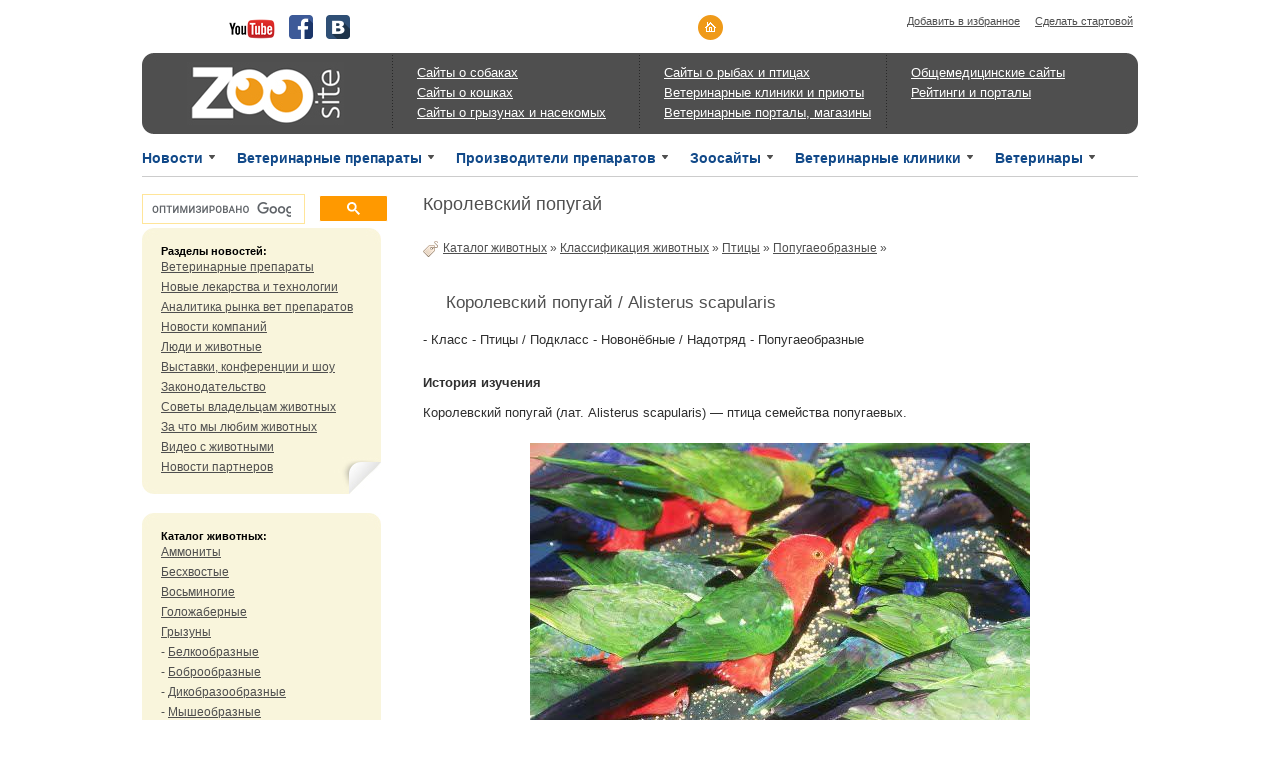

--- FILE ---
content_type: text/html; charset=windows-1251
request_url: https://www.zoosite.com.ua/animal-australian-king-parrot-391.html
body_size: 7044
content:
<!DOCTYPE html PUBLIC "-//W3C//DTD XHTML 1.0 Transitional//EN" "http://www.w3.org/TR/xhtml1/DTD/xhtml1-transitional.dtd">
<html xmlns="http://www.w3.org/1999/xhtml">
<head>
<meta http-equiv="Content-Type" content="text/html; charset=windows-1251" />
<meta name="author" content=""  />
<meta name="description" content="Королевский попугай / Alisterus scapularis - среда обитания, внешний вид, размножение, особенности поведения, образ жизни, поведение."  />
<meta name="keywords" content="животное, Королевский попугай / Alisterus scapularis, Птицы"  />
<meta name="viewport" content="width=device-width, initial-scale=1">
<link rel="shortcut icon" href="/favicon.ico"/>
<link href="new/style2.css" type="text/css" rel="stylesheet" />

<!--[if IE 6]>
<script type="text/javascript" src="js/pngfix.js"></script>
<script>
DD_belatedPNG.fix('.png,img');
</script>
<style>		
body { behavior:url("csshover.htc"); }
</style>
<![endif]-->
<title>Королевский попугай / Alisterus scapularis</title>
<script type="text/javascript">
  var _gaq = _gaq || [];
  _gaq.push(['_setAccount', 'UA-22833592-2']);
  _gaq.push(['_trackPageview']);

  (function() {
    var ga = document.createElement('script'); ga.type = 'text/javascript'; ga.async = true;
    ga.src = ('https:' == document.location.protocol ? 'https://ssl' : 'http://www') + '.google-analytics.com/ga.js';
    var s = document.getElementsByTagName('script')[0]; s.parentNode.insertBefore(ga, s);
  })();
</script>
<script data-ad-client="ca-pub-7508243534506220" async src="https://pagead2.googlesyndication.com/pagead/js/adsbygoogle.js"></script>
<!-- Google tag (gtag.js) -->
<script async src="https://www.googletagmanager.com/gtag/js?id=UA-22833592-2"></script>
<script>
  window.dataLayer = window.dataLayer || [];
  function gtag(){dataLayer.push(arguments);}
  gtag('js', new Date());
  gtag('config', 'UA-22833592-2');
</script>
</head>
<body>
<div class="bg_top">
<div class="all">
    	<div class="head">
		<div class="gp1"><g:plusone size="medium"></g:plusone>
		</div>
        	<div class="search">

                <a target="_blank" href="http://www.zoosite.com.ua/youtube/"><img hspace="5" src="/img/youtube-icon.png" width="48" height="20" /></a>
                <a target="_blank" href="http://www.zoosite.com.ua/facebook/"><img hspace="5" src="/img/facebook-24.png" width="24" height="24" /></a>
                <a target="_blank" href="http://www.zoosite.com.ua/vk/"><img hspace="5" src="/img/vk-24.png" width="24" height="24" /></a>
				
            </div>
            <div class="home"><a href=".">&nbsp;</a></div>
            <div class="links"><span><a rel="sidebar" onclick="window.external.AddFavorite(location.href,'ZOOSite - ветеринарные препараты и каталог зоо-сайтов'); return false;" href="http://www.zoosite.com.ua/" title="ZOOSite - ветеринарные препараты и каталог зоо-сайтов">Добавить в избранное</a></span><span><a onclick="this.style.behavior='url(#default#homepage)'; this.setHomePage('http://www.zoosite.com.ua/'); return false" 
href="http://www.zoosite.com.ua/#">Сделать стартовой</a></span></div>

</div>    
        <div class="gray">
        	<div class="gl"><div class="gr">
            	<div class="logo"><a href=".">&nbsp;</a></div>
		<div class="textblock"><a href="site_category_1.html">Сайты о собаках</a><br /><a href="site_category_2.html">Сайты о кошках</a><br /><a href="site_category_4.html">Сайты о грызунах и насекомых</a></div><div class="textblock"><a href="site_category_3.html">Сайты о рыбах и птицах</a><br /><a href="site_category_7.html">Ветеринарные клиники и приюты</a><br /><a href="site_category_8.html">Ветеринарные порталы, магазины</a></div><div class="textblock"><a href="site_category_9.html">Общемедицинские сайты</a><br /><a href="site_category_10.html">Рейтинги и порталы</a><br /></div>
            </div></div>
        </div>
        <div class="topmenu">
        	<span><a href="veterinary_news.html">Новости</a></span>
        	<span><a href="veterinary_preparation.html">Ветеринарные препараты</a></span>
        	<span><a href="vetfirms.html">Производители препаратов</a></span>
            	<span><a href="sites.html">Зоосайты</a></span>
		<span><a href="veterinarnaja_klinika.html">Ветеринарные клиники</a></span>
            	<span><a href="veterinary_personality.html">Ветеринары</a></span>
				<a class="mobmenu mob">Все пункты</a>
        </div>
        <div class="container"> 
        	<div class="left_side">
           	           	<div class="main_search no-mob"><script async src="https://cse.google.com/cse.js?cx=partner-pub-7508243534506220:8628873215"></script><div class="gcse-searchbox-only"></div></div>
            	<div class="left_menu">
                	<div class="lmc"><div class="lmt"><div class="lmb">
                    	<ul class="main-news">
 			<strong>Разделы новостей:</strong><li><a href="veterinary_news_category_veterinary_drugs_1.html">Ветеринарные препараты</a></li><li><a href="veterinary_news_category_new_technologies_3.html">Новые лекарства и технологии</a></li><li><a href="veterinary_news_category_animal_drugs_market_2.html">Аналитика рынка вет препаратов</a></li><li><a href="veterinary_news_category_company_news_4.html">Новости компаний</a></li><li><a href="veterinary_news_category_people_and_animals_6.html">Люди и животные</a></li><li><a href="veterinary_news_category_animals_events_5.html">Выставки, конференции и шоу</a></li><li><a href="veterinary_news_category_legislation_7.html">Законодательство</a></li><li><a href="veterinary_news_category_pet_owner_tips_8.html">Советы владельцам животных</a></li><li><a href="veterinary_news_category_why_do_we_love_animals_11.html">За что мы любим животных</a></li><li><a href="veterinary_news_category_animals_videos_9.html">Видео с животными</a></li><li><a href="veterinary_news_category_partner_news_10.html">Новости партнеров</a></li>
                        </ul>
                    </div></div></div>
                </div>
                           	<div class="left_menu">
                	<div class="lmc"><div class="lmt"><div class="lmb">
                    	<ul class="cat-animals">
 			<strong>Каталог животных:</strong><li><a href="animalsclass-ammonoidea-34.html">Аммониты</a></li><li><a href="animalsclass-copelata-37.html">Бесхвостые</a></li><li><a href="animalsclass-octopuses-36.html">Восьминогие</a></li><li><a href="animalsclass-nudibranchs-25.html">Голожаберные</a></li><li><a href="animalsclass-rodents-1.html">Грызуны</a></li><li>	- <a href="animals-vid-belkoobraznye-6.html">Белкообразные</a></li><li>	- <a href="animals-vid-bobroobraznye-12.html">Боброобразные</a></li><li>	- <a href="animals-vid-dikobrazoobraznye-13.html">Дикобразообразные</a></li><li>	- <a href="animals-vid-muridae-15.html">Мышеобразные</a></li><li>	- <a href="animals-vid-shipohvostoobraznye-14.html">Шипохвостообразные</a></li><li><a href="animalsclass-hyrocoidea-18.html">Даманы</a></li><li>	- <a href="animals-vid-procaviidae-45.html">Дамановые</a></li><li><a href="animalsclass-archaeogastropoda-22.html">Двупредсердные</a></li><li><a href="animalsclass-decapods-35.html">Десятиногие</a></li><li><a href="animalsclass-lagomorphs-8.html">Зайцеобразные</a></li><li>	- <a href="animals-vid-leporidae-31.html">Зайцевые</a></li><li>	- <a href="animals-vid-pika-32.html">Пищухи</a></li><li><a href="animalsclass-soricomorpha-12.html">Землеройкообразные</a></li><li>	- <a href="animals-vid-shrew-36.html">Землеройковые</a></li><li>	- <a href="animals-vid-talpidae-37.html">Кротовые</a></li><li>	- <a href="animals-vid-solenodon-38.html">Щелезубы</a></li><li><a href="animalsclass-cetacea-7.html">Китообразные</a></li><li>	- <a href="animals-vid-mysticeti-29.html">Беззубые киты</a></li><li>	- <a href="animals-vid-odontoceti-30.html">Зубатые киты</a></li><li><a href="animalsclass-ungulate-6.html">Копытные</a></li><li>	- <a href="animals-vid-odd-toed-ungulate-28.html">Непарнокопытные</a></li><li>	- <a href="animals-vid-even-toed-ungulate-27.html">Парнокопытные</a></li><li><a href="animalsclass-pteropoda-26.html">Крылоногие</a></li><li><a href="animalsclass-insectivora-15.html">Насекомоядные</a></li><li>	- <a href="animals-vid-erinaceidae-41.html">Ежовые</a></li><li><a href="animalsclass-eulamellibranchia-31.html">Настоящие пластинчатожаберные</a></li><li><a href="animalsclass-nautiloidea-33.html">Наутилиды</a></li><li><a href="animalsclass-pilosa-19.html">Неполнозубые</a></li><li>	- <a href="animals-vid-megalonychidae-47.html">Двупалоленивцевые</a></li><li>	- <a href="animals-vid-myrmecophagidae-48.html">Муравьедовые</a></li><li><a href="animalsclass-filibranchia-30.html">Нитежаберные</a></li><li><a href="animalsclass-monotocardia-23.html">Однопредсердные</a></li><li><a href="animalsclass-monotreme-17.html">Однопроходные</a></li><li>	- <a href="animals-vid-tachyglossidae-44.html">Ехидны</a></li><li>	- <a href="animals-vid-ornithorhynchidae-43.html">Утконосовые</a></li><li><a href="animalsclass-protobranchia-29.html">Первичножаберные</a></li><li><a href="animalsclass-septibranchia-32.html">Перегородчатожаберные</a></li><li><a href="animalsclass-tectibranchia-24.html">Покрытожаберные</a></li><li><a href="animalsclass-primate-9.html">Приматы</a></li><li>	- <a href="animals-vid-strepsirrhini-33.html">Мокроносые</a></li><li>	- <a href="animals-vid-haplorhini-34.html">Сухоносые</a></li><li><a href="animalsclass-birds-2.html">Птицы</a></li><li>	- <a href="animals-vid-ciconiiformes-11.html">Аистообразные</a></li><li>	- <a href="animals-vid-woodpeckers-16.html">Дятлообразные</a></li><li>	- <a href="animals-vid-zhuravleobraznye-17.html">Журавлеобразные</a></li><li>	- <a href="animals-vid-kukushkoobraznye-5.html">Кукушкообразные</a></li><li>	- <a href="animals-vid-penguins-19.html">Пингвинообразные</a></li><li>	- <a href="animals-vid-psittaciformes-18.html">Попугаеобразные</a></li><li>	- <a href="animals-vid-strausoobraznye-4.html">Страусообразные</a></li><li>	- <a href="animals-vid-flamingoobraznue-20.html">Фламингообразные</a></li><li><a href="animalsclass-fishes-3.html">Рыбы</a></li><li>	- <a href="animals-vid-acanthodii-3.html">Акантоды</a></li><li>	- <a href="animals-vid-lopasteperye-fish-10.html">Лопастепёрые рыбы</a></li><li>	- <a href="animals-vid-ray-finned-fish-9.html">Лучепёрые рыбы</a></li><li>	- <a href="animals-vid-armored-fish-1.html">Панцирные рыбы</a></li><li>	- <a href="animals-vid-cartilaginous-fishes-2.html">Хрящевые рыбы</a></li><li><a href="animalsclass-basommatophora-27.html">Сидячеглазые</a></li><li><a href="animalsclass-sirenia-20.html">Сирены</a></li><li>	- <a href="animals-vid-dugongidae-49.html">Дюгоневые</a></li><li>	- <a href="animals-vid-trichechidae-50.html">Ламантиновые</a></li><li><a href="animalsclass-stylommatophora-28.html">Стебельчатоглазые</a></li><li><a href="animalsclass-marsupials-4.html">Сумчатые</a></li><li>	- <a href="animals-vid-vombatiformes-24.html">Вомбатообразные</a></li><li>	- <a href="animals-vid-microbiotheria-55.html">Микробиотерии</a></li><li>	- <a href="animals-vid-didelphimorphia-23.html">Опосумообразные</a></li><li>	- <a href="animals-vid-marsupial-mole-54.html">Сумчатые кроты</a></li><li>	- <a href="animals-vid-dasyuromorphia-53.html">Хищные сумчатые</a></li><li>	- <a href="animals-vid-shrew-opossum-52.html">Ценолестовые</a></li><li><a href="animalsclass-tubulidentata-16.html">Трубкозубые</a></li><li>	- <a href="animals-vid-orycteropodidae-42.html">Трубкозубовые</a></li><li><a href="animalsclass-carnivora-5.html">Хищные</a></li><li>	- <a href="animals-vid-feliformia-26.html">Кошкообразные</a></li><li>	- <a href="animals-vid-earless-seal-56.html">Настоящие тюлени</a></li><li>	- <a href="animals-vid-caniformia-25.html">Псообразные</a></li><li><a href="animalsclass-proboscidea-13.html">Хоботные</a></li><li>	- <a href="animals-vid-elephant-39.html">Слоновые</a></li><li><a href="animalsclass-pangolin-11.html">Ящеры</a></li><li>	- <a href="animals-vid-pangolin-35.html">Панголиновые</a></li>
                        </ul>
                    </div></div></div>
                </div>
                    
                <div class="banner" align="center">&nbsp;&nbsp;&nbsp;&nbsp;&nbsp;&nbsp;&nbsp;</div>
  		
		<div class="banner"></div>
            </div>
            <div class="right_side">
            	<div class="news">
		
		<div class="new"><h1>Королевский попугай</h1><div class="body"><div class="categorie2"><div class="cat"><a title="животные" href="animals.html">Каталог животных</a> » <a title="Классы животных" href="animals-class.html">Классификация животных</a> » <a href="animalsclass-birds-2.html">Птицы</a> » <a href="animals-vid-psittaciformes-18.html">Попугаеобразные</a> »<p></div></div><div class="new_data"><div class="txt"><h2>Королевский попугай / Alisterus scapularis</h2> - Класс - Птицы / Подкласс - Новонёбные / Надотряд - Попугаеобразные<p><p align="justify"><strong>История изучения</strong><br>
<br>
Королевский попугай (лат. Alisterus scapularis) — птица семейства попугаевых. <br>
</p>
<p align="center"><img style="margin: 5px 0px;" width="500" height="310" border="0" align="default" src="/img/poroda/391/391_3.jpg" alt="" title=""></p>
<p align="justify"><strong>Распространение</strong><br>
<br>
Распространен в юго-восточной прибрежной части Австралии от Северного Квинсленда до Южной Виктории. Населяет лесные области с густым подлеском. Встречается в больших национальных парках, где природные комплексы еще не нарушены человеком. </p>
<p align="justify"><strong>Внешний вид</strong><br>
<br>
Длина тела 40 см, хвоста 21 см. Спина и крылья зелёные, нижняя часть тела, горло, шея и голова — ярко-красные. На крыльях имеется белая полоса, шея и надхвостье — тёмно-синего цвета. Хвост в верхней части чёрный, в нижней — тёмно-голубой, с красными краями. Клюв у самцов оранжевый. Окраска самки зелёная, поясница и нижняя часть спины у неё голубая, с зелёным окаймлением. Брюшко красное, грудь и горло зелёного цвета с красноватым оттенком. Клюв у самок чёрно-коричневый, молодые попугаи приобретают этот роскошный перьевой наряд только на втором году жизни. <br>
</p>
<p align="center"><img style="margin: 5px 0px;" width="500" height="333" border="0" align="default" src="/img/poroda/391/391_4.jpg" alt="" title=""></p>
<p align="justify"><strong>Размножение</strong><br>
<br>
Гнездятся в дуплах деревьев, в развилках полых ветвей и т. п. В начале гнездового периода можно наблюдать токовое поведение самца. Оно выражается в принятии гордых поз перед самкой, при этом поднимаются перья на голове, сужаются зрачки. Птица кланяется, расправляет и складывает крылья, сопровождая всё это резким стрекочущим криком. Самка откладывает от 2 до 6 яиц и насиживает их около 3 недель. Самец в это время её кормит. Через 37-42 дня птенцы покидают гнездо. Способность к размножению сохраняется до 30-летнего возраста. <br>
</p>
<p align="center"><img style="margin: 5px 0px;" width="500" height="316" border="0" align="default" src="/img/poroda/391/391_5.jpg" alt="" title=""></p>
<p align="justify"><strong>Образ жизни</strong><br>
<br>
Населяют лесные области с густым подлеском. Встречаются в больших национальных парках, где природные комплексы ещё не нарушены человеком. На крупных фермах кормятся вместе с домашней птицей.<br>
<br>
<strong>Питание</strong><br>
<br>
Питается семенами растений, ягодами и цветами. <br>
</p>
<p align="center"><img style="margin: 5px 0px;" width="495" height="390" border="0" align="default" src="/img/poroda/391/391_2.jpg" alt="" title=""><br>
</p>
<p align="justify"><strong>Королевский попугай и человек</strong><br>
<br>
Довольно часто можно увидеть у любителей природы. В маленьких клетках чувствует себя плохо, но при содержании в вольерах подолгу живёт в неволе и сравнительно легко размножается. Взятый молодым, легко приручается, но говорить выучивается редко.&nbsp;</p><p></div></div></div></div>
               <p>
                </div>
            <div align="left">
		
                </div>
            </div>
			<div class="mob-reklama mob"></div>
            <div class="clr"></div>
        </div>
	<div class="products"><div class="p_c"><div class="p_t"><div class="p_b"><div class="title">Новые препараты</div><div class="body"><div class="prod_image"><a href="veterinary_preparation_brovapharma-galmolakt_2111.html"><img src="/img/drags/2111/foto3_2111.jpg" alt="Гальмолакт" width="90"/></a></div><div class="prod_info"><a href="veterinary_preparation_brovapharma-galmolakt_2111.html">Гальмолакт</a><span> (Бровафарма)</span><br /><br />Ветеринарный препарат Гальмолакт производства Бровафарма, применяют сукам и кошкам для устранения симптомов ложной беременности (псевдобеременности) и прекращения лактации при отлучении щенков и котят.</div><div class="prod_image"><a href="veterinary_preparation_orisil-pharm_atoksil_vp_2110.html"><img src="/img/drags/2110/foto3_2110.jpg" alt="Атоксил ВП" width="90"/></a></div><div class="prod_info"><a href="veterinary_preparation_orisil-pharm_atoksil_vp_2110.html">Атоксил ВП</a><span> (Орисил-Фарм)</span><br /><br />Ветеринарный препарат Атоксил ВП производства Орисил-Фарм, применяют с целью профилактики и в комплексе терапевтических мероприятий, как сорбент перорально крупному рогатому скоту, свиньям, собакам, кошкам, цыплятам-бройлерам при желудочно-кишечных заболеваниях с диарейным синдромом, гепатитах, интоксикациях, микотоксикозах.</div><div class="prod_image"><a href="veterinary_preparation_dolfos_immunodol_cat_2109.html"><img src="/img/drags/2109/foto3_2109.jpg" alt="ImmunoDol Cat" width="90"/></a></div><div class="prod_info"><a href="veterinary_preparation_dolfos_immunodol_cat_2109.html">ImmunoDol Cat</a><span> (Dolfos)</span><br /><br />Ветеринарный препарат ImmunoDol Cat, производства Dolfos, применяют котам для укрепления иммунитета, также рекомендовано животным, переживающим стресс, независимо от возрастных особенностей или способа содержания. Назначают молодым кошкам для поддержания стабильной иммунной системы.</div><div class="clr"></div></div></div></div></div>
        </div>
        <div class="footer">
        	<div class="copy">&copy; ZOOSite.com.ua. 2008-2022<br />Все права защищены.</div>
            <div class="fmenu">
            	<span><a href="page_2.html">О сайте</a></span>
            	<span><a href="page_6.html">Контакты</a></span>
            	<span><a href="page_5.html">Добавить сайт в каталог</a></span>
            	<span><a href="news_archive.html">Архив новостей</a></span>
            	<span><a href="comments_veterinary_preparation.html">Отзывы о препаратах</a></span>
            </div>
        </div>
    </div>
</div>
<script>
 document.querySelector('.mobmenu').onclick = function() {
  document.querySelector('.topmenu').classList.toggle('open');
};
 document.querySelector('.cat-animals strong').onclick = function() {
  var elem = document.querySelectorAll(".cat-animals li");  
  for(var i = 0; i < elem.length; i++) {
    elem[i].classList.toggle("on");
  }
}; 
document.querySelector('.main-news strong').onclick = function() {
  var mainnews = document.querySelectorAll(".main-news li");  
  for(var i = 0; i < mainnews.length; i++) {
    mainnews[i].classList.toggle("on");
  }
};
</script> 
<!--LiveInternet counter--><script type="text/javascript"><!--
new Image().src = "//counter.yadro.ru/hit?r"+
escape(document.referrer)+((typeof(screen)=="undefined")?"":
";s"+screen.width+"*"+screen.height+"*"+(screen.colorDepth?
screen.colorDepth:screen.pixelDepth))+";u"+escape(document.URL)+
";"+Math.random();//--></script><!--/LiveInternet-->
</body>
</html>


--- FILE ---
content_type: text/html; charset=utf-8
request_url: https://www.google.com/recaptcha/api2/aframe
body_size: 116
content:
<!DOCTYPE HTML><html><head><meta http-equiv="content-type" content="text/html; charset=UTF-8"></head><body><script nonce="X7OybBU1mBcv9LXSYzSZ3A">/** Anti-fraud and anti-abuse applications only. See google.com/recaptcha */ try{var clients={'sodar':'https://pagead2.googlesyndication.com/pagead/sodar?'};window.addEventListener("message",function(a){try{if(a.source===window.parent){var b=JSON.parse(a.data);var c=clients[b['id']];if(c){var d=document.createElement('img');d.src=c+b['params']+'&rc='+(localStorage.getItem("rc::a")?sessionStorage.getItem("rc::b"):"");window.document.body.appendChild(d);sessionStorage.setItem("rc::e",parseInt(sessionStorage.getItem("rc::e")||0)+1);localStorage.setItem("rc::h",'1769539380011');}}}catch(b){}});window.parent.postMessage("_grecaptcha_ready", "*");}catch(b){}</script></body></html>